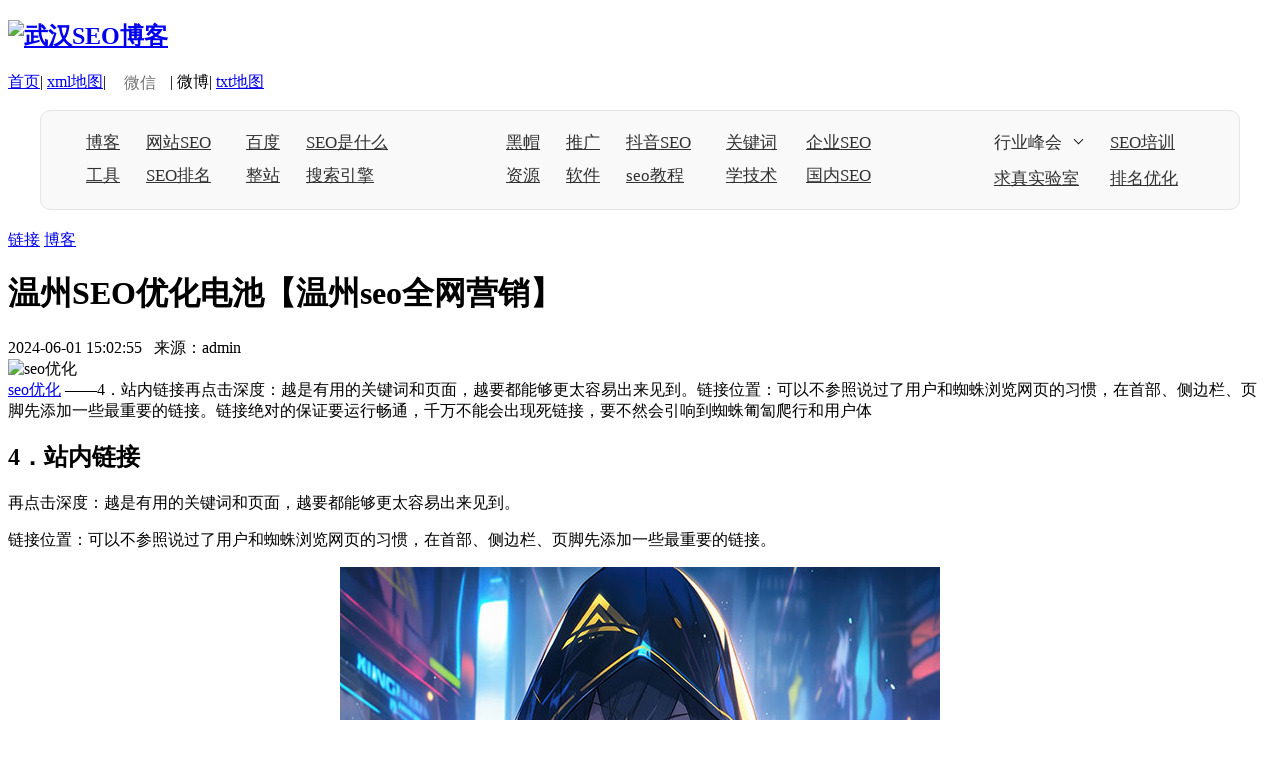

--- FILE ---
content_type: text/html
request_url: http://www.mochenseo.com/seoyh/21768.html
body_size: 6680
content:
<!doctype html>
<html>
<head>
<meta charset="utf-8">
<title>温州SEO优化电池【温州seo全网营销】 - 墨沉SEO</title>
<meta name="keywords" content="温州SEO优化电池【温州seo全网营销】"/>
<meta name="description" content="4．站内链接再点击深度：越是有用的关键词和页面，越要都能够更太容易出来见到。链接位置：可以不参照说过了用户和蜘蛛浏览网页的习惯，在首部、侧边栏、页脚先添加一些最重要的链接。链接绝对的保证要运行畅通，千万不能会出现死链接，要不然会引响到蜘蛛匍匐爬行和用户体"/>
<meta name="viewport" content="width=1200,user-scalable=no, target-densitydpi=device-dpi">
<link rel="icon" href="/favicon.ico" type="image/x-icon" />
<!--内页跳转-->
<link rel="alternate" href="http://m.mochenseo.com/seoyh/21768.html"><!--适配-->
<script>
var userAgentInfo = navigator.userAgent;
var Agents = new Array("Android", "iPhone", "SymbianOS", "Windows Phone", "iPad", "iPod");
var flag = false;
var v=0
for ( v = 0; v < Agents.length; v++)
{
if (userAgentInfo.indexOf(Agents[v]) > 0) { flag = true; break; }
}
if(flag){
window.location='http://m.mochenseo.com/seoyh/21768.html'; //如果是移动设备访问，就跳转到。
}
</script>
<!--内页跳转-->

<link href="/skin/default2/css/common.css" rel="stylesheet" type="text/css" />
<script type="text/javascript" src="/skin/default2/js/jquery-1.7.1.min.js"></script>
<script type="text/javascript" src="/skin/default2/js/jquery.superslide.2.1.1.js"></script>
<script type="text/javascript" src="/skin/default2/js/config.js"></script>
<script type="text/javascript" src="/skin/default2/js/jquery.cookie.js"></script>
<script type="text/javascript" src="/skin/default2/js/cmstop-common.js"></script>
<script type="text/javascript" src="/skin/default2/js/common.js"></script>

<script type="text/javascript">
    $(function(){
        //当滚动条的位置处于距顶部100像素以下时，跳转链接出现，否则消失     
            $(window).scroll(function(){
                if ($(window).scrollTop()>400){
                    $(".shareBox").addClass("fixed");
                }
                else
                {
                    $(".shareBox").removeClass("fixed");
                }
            });   
    }); 
    var content = '';//第一页内容缓存
    var context = '';//全文内容缓存
    var isfulltext = false;
    $.getJSON(APP_URL+'?app=system&controller=content&action=stat&jsoncallback=?&contentid='+contentid);
    function fulltext(){  //单页阅读
        if(context =='')
        $.getJSON(APP_URL+'?app=article&controller=article&action=fulltext&jsoncallback=?&contentid='+contentid,function(data){
            data.content += "<p class='mcePageBreak'></p>";
            context = data.content;
            $('#ctrlfscont').html(data.content);
            $('#show-all-cont').html('分页阅读').parent().siblings().hide();
            $('.bor-ccc').hide();
            isfulltext = true;
            holdpic();
        });
        else{
            $('#ctrlfscont').html(isfulltext?content:context);
            $('#show-all-cont').html(isfulltext?'在本页阅读全文':'分页阅读').parent().siblings().toggle(isfulltext === true);
            isfulltext = (isfulltext === false);
            $('.bor-ccc').show();
            holdpic();
        }
    }

    function holdpic(){//控制内容区域的的图片大小并为过大的图片添加查看原图
        var options = {
            imageLoading:IMG_URL+'js/lib/lightBox/lightbox-ico-loading.gif',
            imageBtnPrev:IMG_URL+'js/lib/lightBox/lightbox-btn-prev.gif',
            imageBtnNext:IMG_URL+'js/lib/lightBox/lightbox-btn-next.gif',
            imageBtnClose:IMG_URL+'js/lib/lightBox/lightbox-btn-close.gif',
            imageBlank:IMG_URL+'js/lib/lightBox/lightbox-blank.gif'
        };
        $('#ctrlfscont').find('img').each(function(){
            var img = this;
            if (img.width>700) {
                img.style.width = '700px';
                $(img).removeAttr('height');
                var aTag = document.createElement('a');
                aTag.href = img.src;
                $(aTag).addClass('bPic')
                .insertAfter(img).append(img)
                .lightBox(options);
            }
        });
    }

    //处理正文内图片说明距图片间距
    function pic_info(){
        var ch = $(".article").find("span");
        for (var i=0; i<ch.length; i++) {
            if( ch.css('font-size') == '14.01px' ) {
                ch.parent().css({"display":"inline-block","width":"100%","margin-top":"-26px"});
            }
        }
    }   

    $(window).load(function(){
        pic_info();
        holdpic();
    });

</script>

</head>
<body>


<div class="globalNav">
<style>
.wx{ position:absolute; right:125px; top:-15px; display:none; width:70px; }
.globalNav .gIn .gInRight{ overflow:visible;}
.globalNav .gIn .gInRight font{ color: #727171;font-size: 16px;padding: 0 14px;vertical-align: middle;}
.globalNav .gIn .gInRight font:hover { color: #dc0011;}
</style>
<script>
$(function(){
    $(".wxbtn").hover(function(){
        $(".wx").fadeIn();
    },function(){
        $(".wx").hide();
    })
})
</script>

<div class="gIn">
        <div class="gInLeft"><h2><a href="/"><img src="/skin/default2/images/cheaalogo_g.png" alt="武汉SEO博客"></a></h2></div>
        <div class="gInRight" style="position:relative;">
            <img class="wx" src="/skin/default2/images/weixin2.png">
            <p>
                <a href="/">首页</a>|
                <a href="/sitemap.xml" target="_blank">xml地图</a>|
                <font class="wxbtn">微信</font>|
                <a target="_blank">微博</a>|
                <a href="/sitemap.txt" target="_blank">txt地图</a>
            </p>
        </div>
        <!--内页广告 r-->
        <script type="text/javascript" src="/d/js/acmsd/thea2.js"></script>
        <!--内页广告 e-->
</div>

        <div class="nav">
    <div class="nIn nIn1">
        <a href="/seobk/" class="na" >博客</a>
        <a href="/wzseo/" class="na wsp3" >网站SEO</a>
        <a href="/bdseo/" class="na" >百度</a>
        <a href="/shism/" class="na wsp">SEO是什么</a>
        
        <a href="/seogj/" class="na" >工具</a>
        <a href="/seopm/" class="na wsp3" >SEO排名</a>
        <a href="/zzseo/" class="na">整站</a>
        <a href="/sousuo/" class="na wsp">搜索引擎</a>
    </div>
    <div class="nIn nIn2">
        <a href="/hmseo/" class="na" >黑帽</a>
        <a href="/seotg/" class="na" >推广</a>
        <a href="/seody/" class="na wsp3">抖音SEO</a>
        <a href="/gjc/" class="na wsp2" >关键词</a>
        <a href="/qyseo/" class="na wsp3" >企业SEO</a>

        <a href="/seozy/" class="na" >资源</a>
        <a href="/seorj/" class="na" >软件</a>
        <a href="/seojz/" class="na wsp3" >seo教程</a>
        <a href="/seojs/" class="na wsp2" >学技术</a>
        <a href="/gnseo/" class="na wsp3" >国内SEO</a>
    </div>
    <div class="nIn nIn3">
        <div class="na wsp meet" >
            <font>行业峰会</font>
            <div class="meetBox">
                <a>SEO是什么</a>
                <a>小白如何做SEO优化？</a>
            </div>
        </div>
        <a href="/seopx/" class="na wsp3">SEO培训</a>
        <a href="/baike/" class="na wsp">求真实验室</a>
        <a href="/seoyh/" class="na wsp3">排名优化</a>
    </div>
</div>
<style>
    .nav{ width: 1200px; height: 100px; margin:0 auto; margin-bottom: 20px; overflow:visible; box-sizing: border-box; padding: 20px 35px; border: 1px solid #e5e5e5; border-radius: 10px; background: #f9f9f9; }
    .nav .nIn{ float: left; }
    .nav .nIn1{ width: 350px; height: auto; overflow: hidden; padding: 0 35px 0 0;}
    .nav .nIn1 .na{ display: inline-block; float: left; width: 40px; text-align: left;; color: #323232; font-size: 17px;  margin: 10px; margin-top: 0; }
    .nav .nIn2{ width: 420px; height: auto; overflow: hidden; padding: 0 35px 0 35px;}
    .nav .nIn2 .na{ display: inline-block; float: left; width: 40px; text-align: left;; color: #323232; font-size: 17px;  margin: 10px; margin-top: 0; }
    .nav .nIn3{ width: 222px; height: auto; overflow: hidden; padding: 0 0 0 30px; overflow: visible;  }
    .nav .nIn3 .na{ display: inline-block; float: left; width: 80px; text-align: left;; color: #323232; font-size: 17px;  margin: 13px; margin-top: 0; }
    .nav .nIn .na{ font-family: t1; }
    .nav .nIn .na font{ font-family: t1; }
    .nav .meet{ position: relative; overflow: visible; }
    .nav .meet .meetBox{ width: 280px; border-radius:5px; padding:10px 0; position: absolute; left: -6px; top:0px; background: #ffffff; box-shadow: 0px 0px 5px #ddd; display: none;  box-sizing: border-box; z-index: 9999999; }
    .nav .meet .meetBox a{ font-size: 14px; color: #323232; padding: 10px 20px; float: left; text-align:center; width: 100%; box-sizing:border-box; }
    .nav .meet .meetBox a:hover{  color: #323232; background:#eeeeee;  text-decoration: none }
    .nav .meet:after{  content: ''; display: block;  position: absolute; top: 25%; border-top: 1px solid #000; border-right: 1px solid #000; transform: rotate(135deg);
     right: 2px; width: 6px; height: 6px;  }

    .nav .na:hover{ color: #dc0011; text-decoration: none; }
    .nav .na font:hover{ color: #dc0011;  text-decoration: none; }
    .nav .nIn .wsp{ width: 90px; }
    .nav .nIn .wsp2{ width: 60px; }
    .nav .nIn .wsp3{ width: 80px; }
</style>
</div>

<div class="MainBox Newpage"> 
    <!--左侧正文部分-->
    <div class="ContentBox">
        <div class="key_word">
            <a href='/tags-9-0.html' class='category' target='_blank' class='color0'>链接</a> <a href='/tags-104-0.html' class='category' target='_blank' class='color1'>博客</a>         </div>
        <div class="title">
            <h1>温州SEO优化电池【温州seo全网营销】</h1>
                    </div>
        <div class="info">2024-06-01 15:02:55&nbsp;&nbsp;&nbsp;来源：admin&nbsp;&nbsp;&nbsp; </div>
        <div class="cate_intro">
                <div class="cate_logo"><img src="/skin/default2/images/qzsys_logo.jpg" alt="seo优化"/></div>
            <div class="cate_intro_text"><a href="/seoyh/">seo优化</a> ——4．站内链接再点击深度：越是有用的关键词和页面，越要都能够更太容易出来见到。链接位置：可以不参照说过了用户和蜘蛛浏览网页的习惯，在首部、侧边栏、页脚先添加一些最重要的链接。链接绝对的保证要运行畅通，千万不能会出现死链接，要不然会引响到蜘蛛匍匐爬行和用户体</div>
        </div>
  
        <div id="ctrlfscont" class="article"> 
            <h2>4．站内链接</h2>
<p>再点击深度：越是有用的关键词和页面，越要都能够更太容易出来见到。</p>
<p>链接位置：可以不参照说过了用户和蜘蛛浏览网页的习惯，在首部、侧边栏、页脚先添加一些最重要的链接。</p>
<p style="text-align: center"><img alt="温州SEO优化电池【温州seo全网营销】" src="/uploads/allimg/cjtu/38.jpg"/></p>
<p>链接绝对的保证要运行畅通，千万不能会出现死链接，要不然会引响到蜘蛛匍匐爬行和用户体验，要知道这是最很可能引响排名的不能360优化因素。</p>

<h2>二．站外优化</h2>
<p>SEO站外优化通常从外链先学些，外链是关键词在百度排名中影响的不重要因素，优质的外链一定要不需要良好的思想品德的站内信息来维持，不然会被百度判断为作弊。站内外信息优化互为，是SEO中最重要的权衡指数。</p>
<p style="text-align: center"><img alt="温州SEO优化电池【温州seo全网营销】" src="/uploads/allimg/cjtu/51.jpg"/></p>

<h2>发外链特别注意相关性权威性和实用性</h2>
<p>1、注册几个高权重的博客，的或新浪博客、搜狐博客、我们博客、百度空间甚至还空间这些论坛，贴吧。</p>
<p>2、先发布的内容要不断网站发起（相关性）</p>
<p>3、在首页文章不需要带上锚文本，锚文本标准追加：｛一般一篇文章建议带3-5个锚文本去掉；3个锚文本中，一个主页链接、两个内页链接；以此类推，效果是太好的。｝</p>
<p>4、名称也可以使用关键词作为TITLE。</p>
<p>5、图片不要加上ALT标签，可以提高博客权重。</p>
<p>那些SEO方面的知识，见意楼主都是可以在SEO十万个为什么里面去所了解下，对此新手SEO入门的帮助会比较大的。</p>
        </div>

        <!--新增内页推荐文章版块-->
        <div class="similarity">
            <h3>相似问题</h3>
            <ul>
                                                <li><a href="/seoyh/21719.html" target="_blank">东台seo优化活动_seo优化是什么</a></li>
                                <li><a href="/seoyh/21742.html" target="_blank">最新seo优化方法;seo优化方法</a></li>
                                <li><a href="/seoyh/21763.html" target="_blank">乐亭seo优化、乐亭网站</a></li>
                                <li><a href="/seoyh/21732.html" target="_blank">兴宁seo优化公司(兴宁信息港)</a></li>
                                <li><a href="/seoyh/21761.html" target="_blank">设备seo优化优势、设备优化的目的</a></li>
                                <li><a href="/seoyh/21736.html" target="_blank">广东佛山seo优化-佛山seo教程</a></li>
                                <li><a href="/seoyh/21749.html" target="_blank">大丰区seo优化、大丰网站开发</a></li>
                                <li><a href="/seoyh/21734.html" target="_blank">湖北seo优化营销、湖北seo推广</a></li>
                                <li><a href="/seoyh/21752.html" target="_blank">济宁网页优化seo【济宁网页制作公司】</a></li>
                                <li><a href="/seoyh/21753.html" target="_blank">sem优化和seo区别</a></li>
                            </ul>
        </div>
        <div class="guess">
            <h3>猜你感兴趣</h3>
            <ul>
            <li><a href="/jichuzhishi/504.html" title="网站一直不收录怎么办">网站一直不收录怎么办</a></li><li><a href="/jichuzhishi/503.html" title="网站不收录怎么办">网站不收录怎么办</a></li><li><a href="/jichuzhishi/494.html" title="手机端网站建站步骤">手机端网站建站步骤</a></li><li><a href="/jichuzhishi/492.html" title="武汉SEO优化公司哪家好？">武汉SEO优化公司哪家好？</a></li><li><a href="/jichuzhishi/491.html" title="seo外链建设">seo外链建设</a></li><li><a href="/jichuzhishi/489.html" title="网站栏目规划关键词">网站栏目规划关键词</a></li><li><a href="/jichuzhishi/487.html" title="strong标签如何添加">strong标签如何添加</a></li><li><a href="/jichuzhishi/485.html" title="SEO怎么优化网站">SEO怎么优化网站</a></li><li><a href="/jichuzhishi/481.html" title="网站关键词排名查询">网站关键词排名查询</a></li><li><a href="/jichuzhishi/480.html" title="百度收录提交">百度收录提交</a></li>            </ul>
        </div>
        <div class="clear"></div>
        <!--新增内页推荐文章版块-->
</div>
<!--左侧正文部分-->
<!--右侧正文部分-->
<div class="sideBar">
<div class="RS1 sideIn">
<div class="mrTop" >
<div class="mrtxt">本站最新信息</div>
</div>
<div class="RS1In">
<div class="RS1Box">
        <div class="RS3Box">
        <img alt="/seoyh/28817.html" src="/uploads/allimg/cjtu/14.jpg">
        <p><a href="/seoyh/28817.html" target="_blank">重庆做网站seo优化选哪家好...</a></p>
    </div>
    </div>
</div>
<ul>
    <li><a href="/seopx/47268.html" title="忻州seo培训">忻州seo培训</a></li><li><a href="/seopx/47267.html" title="seo培训哪个好">seo培训哪个好</a></li><li><a href="/seopx/47266.html" title="企业seo培训顾问">企业seo培训顾问</a></li><li><a href="/seopx/47265.html" title="珠海装备机械seo培训">珠海装备机械seo培训</a></li><li><a href="/seopx/47264.html" title="seo先就业后付款培训">seo先就业后付款培训</a></li><li><a href="/seopx/47263.html" title="seo培训优化软件">seo培训优化软件</a></li><li><a href="/seopx/47262.html" title="衡水seo培训机构">衡水seo培训机构</a></li><li><a href="/seopx/47261.html" title="seo项目培训价格">seo项目培训价格</a></li><li><a href="/seopx/47260.html" title="烟台seo基础知识培训">烟台seo基础知识培训</a></li></ul>
</div>

<!-- 广告位：新闻正文页_380x300_新 -->
<!-- <div style="width:380px; height:auto; position:relative; float:left;">  
    <img class="adlogo" src="/skin/default2/images/cheaa_adlogo.png">
</div> -->

<div class="RS1 sideIn">
<div class="mrTop" >
<div class="mrtxt">本站用户爱看</div>
</div>
<div class="RS1In">
<div class="RS1Box">
        <div class="RS3Box">
        <img alt="/seoyh/35415.html" src="/uploads/allimg/cjtu/92.jpg">
        <p><a href="/seoyh/35415.html" target="_blank">邵阳seo优化分析;邵阳seo外包公司...</a></p>
    </div>
    </div>
</div>
<ul>
            <li><a href="/seoyh/21730.html" target="_blank">seo技术优化厂商(seo技术优化厂商有哪些)</a></li>
        <li><a href="/seoyh/21732.html" target="_blank">兴宁seo优化公司(兴宁信息港)</a></li>
        <li><a href="/seoyh/21745.html" target="_blank">义乌seo优化价格-义乌网站制作哪家好</a></li>
        <li><a href="/seoyh/21735.html" target="_blank">seo站群优化快照;seo站群优化快照是什么</a></li>
        <li><a href="/seoyh/21767.html" target="_blank">瑶海优化seo-瑶海区最新招聘信息</a></li>
        <li><a href="/seoyh/21727.html" target="_blank">湘潭页面seo优化_湘潭seo外包公司</a></li>
        <li><a href="/seoyh/21734.html" target="_blank">湖北seo优化营销、湖北seo推广</a></li>
    </ul>
</div>
<div class="RS1 sideIn">
<div class="mrTop" >
<div class="mrtxt">本站热门排行</div>
</div>
<div class="RS1In">
<div class="RS1Box">
        <div class="RS3Box">
        <img alt="/seoyh/36285.html" src="/uploads/allimg/cjtu/2.jpg">
        <p><a href="/seoyh/36285.html" target="_blank">seo优化服务外包_seo外包服务网站优化...</a></p>
    </div>
    </div>
</div>
<ul>
            <li><a href="/seoyh/21762.html" target="_blank">韶关seo优化公司、韶关seo外包公司</a></li>
        <li><a href="/seoyh/21723.html" target="_blank">免费网站seo优化-seo免费优化网址软件</a></li>
        <li><a href="/seoyh/21751.html" target="_blank">新洲seo优化公司(专业seo优化公司)</a></li>
        <li><a href="/seoyh/21730.html" target="_blank">seo技术优化厂商(seo技术优化厂商有哪些)</a></li>
        <li><a href="/seoyh/21742.html" target="_blank">最新seo优化方法;seo优化方法</a></li>
        <li><a href="/seoyh/21735.html" target="_blank">seo站群优化快照;seo站群优化快照是什么</a></li>
        <li><a href="/seoyh/21736.html" target="_blank">广东佛山seo优化-佛山seo教程</a></li>
        <li><a href="/seoyh/21733.html" target="_blank">凌源seo网络优化【凌源seo网络优化招聘】</a></li>
        <li><a href="/seoyh/21752.html" target="_blank">济宁网页优化seo【济宁网页制作公司】</a></li>
        <li><a href="/seoyh/21763.html" target="_blank">乐亭seo优化、乐亭网站</a></li>
    </ul>
</div>

</div>
<!--右侧正文部分-->

</div>
<!--回顶部-->
<div class="shareBox">
    <div class="top_wx"></div>
    <p>官方微信</p>
    <a href="#top">
    <div class="top"></div>
    <p>TOP</p>
    </a>
</div>
<!--回顶部-->

<div class="Footer">
    <div class="fin">
        <p>CopyRight © 2000-2022 墨沉武汉SEO 版权所有 | <a style="color:#c6c6c6;" href="https://beian.miit.gov.cn/" rel="nofollow" target="_blank">鄂ICP备16008474号</a></p>
        <p>内容来自互联网，请自行判断内容的正确性。若本站收录的信息无意侵犯了贵司版权，请给我们来信(906009353@.qq.com)，我们会及时处理和回复</p>
    </div>
</div>
<!--百度统计-->
<script>
var _hmt = _hmt || [];
(function() {
  var hm = document.createElement("script");
  hm.src = "https://hm.baidu.com/hm.js?ff6d506855ac40a5d1d9222702d2050d";
  var s = document.getElementsByTagName("script")[0]; 
  s.parentNode.insertBefore(hm, s);
})();
</script> 
<!--百度统计-->
<!--百度自动推送--> 
<script>

(function(){
    var bp = document.createElement('script');
    var curProtocol = window.location.protocol.split(':')[0];
    if (curProtocol === 'https') {
        bp.src = 'https://zz.bdstatic.com/linksubmit/push.js';
    }
    else {
        bp.src = 'http://push.zhanzhang.baidu.com/push.js';
    }
    var s = document.getElementsByTagName("script")[0];
    s.parentNode.insertBefore(bp, s);
})();
</script> 
<!--百度自动推送--> 
<div id="zt_left_ad"></div><div id="zt_right_ad"></div>
</body>
</html>